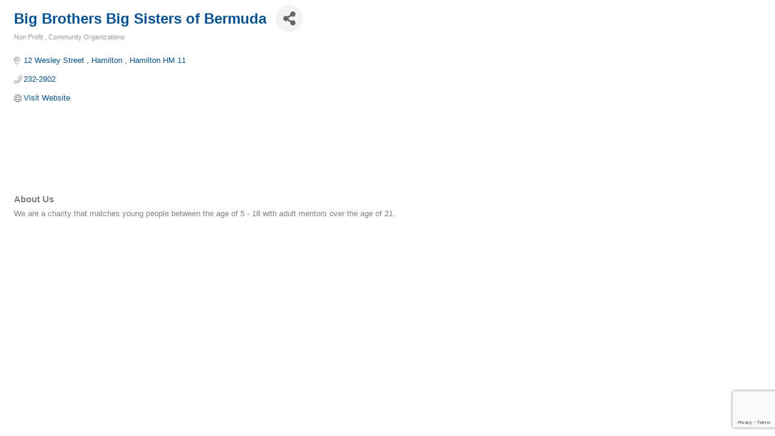

--- FILE ---
content_type: text/html; charset=utf-8
request_url: https://www.google.com/recaptcha/enterprise/anchor?ar=1&k=6LfI_T8rAAAAAMkWHrLP_GfSf3tLy9tKa839wcWa&co=aHR0cHM6Ly9tZW1iZXJzLmJlcm11ZGFjaGFtYmVyLmJtOjQ0Mw..&hl=en&v=PoyoqOPhxBO7pBk68S4YbpHZ&size=invisible&anchor-ms=20000&execute-ms=30000&cb=aqzui7uk8b11
body_size: 48728
content:
<!DOCTYPE HTML><html dir="ltr" lang="en"><head><meta http-equiv="Content-Type" content="text/html; charset=UTF-8">
<meta http-equiv="X-UA-Compatible" content="IE=edge">
<title>reCAPTCHA</title>
<style type="text/css">
/* cyrillic-ext */
@font-face {
  font-family: 'Roboto';
  font-style: normal;
  font-weight: 400;
  font-stretch: 100%;
  src: url(//fonts.gstatic.com/s/roboto/v48/KFO7CnqEu92Fr1ME7kSn66aGLdTylUAMa3GUBHMdazTgWw.woff2) format('woff2');
  unicode-range: U+0460-052F, U+1C80-1C8A, U+20B4, U+2DE0-2DFF, U+A640-A69F, U+FE2E-FE2F;
}
/* cyrillic */
@font-face {
  font-family: 'Roboto';
  font-style: normal;
  font-weight: 400;
  font-stretch: 100%;
  src: url(//fonts.gstatic.com/s/roboto/v48/KFO7CnqEu92Fr1ME7kSn66aGLdTylUAMa3iUBHMdazTgWw.woff2) format('woff2');
  unicode-range: U+0301, U+0400-045F, U+0490-0491, U+04B0-04B1, U+2116;
}
/* greek-ext */
@font-face {
  font-family: 'Roboto';
  font-style: normal;
  font-weight: 400;
  font-stretch: 100%;
  src: url(//fonts.gstatic.com/s/roboto/v48/KFO7CnqEu92Fr1ME7kSn66aGLdTylUAMa3CUBHMdazTgWw.woff2) format('woff2');
  unicode-range: U+1F00-1FFF;
}
/* greek */
@font-face {
  font-family: 'Roboto';
  font-style: normal;
  font-weight: 400;
  font-stretch: 100%;
  src: url(//fonts.gstatic.com/s/roboto/v48/KFO7CnqEu92Fr1ME7kSn66aGLdTylUAMa3-UBHMdazTgWw.woff2) format('woff2');
  unicode-range: U+0370-0377, U+037A-037F, U+0384-038A, U+038C, U+038E-03A1, U+03A3-03FF;
}
/* math */
@font-face {
  font-family: 'Roboto';
  font-style: normal;
  font-weight: 400;
  font-stretch: 100%;
  src: url(//fonts.gstatic.com/s/roboto/v48/KFO7CnqEu92Fr1ME7kSn66aGLdTylUAMawCUBHMdazTgWw.woff2) format('woff2');
  unicode-range: U+0302-0303, U+0305, U+0307-0308, U+0310, U+0312, U+0315, U+031A, U+0326-0327, U+032C, U+032F-0330, U+0332-0333, U+0338, U+033A, U+0346, U+034D, U+0391-03A1, U+03A3-03A9, U+03B1-03C9, U+03D1, U+03D5-03D6, U+03F0-03F1, U+03F4-03F5, U+2016-2017, U+2034-2038, U+203C, U+2040, U+2043, U+2047, U+2050, U+2057, U+205F, U+2070-2071, U+2074-208E, U+2090-209C, U+20D0-20DC, U+20E1, U+20E5-20EF, U+2100-2112, U+2114-2115, U+2117-2121, U+2123-214F, U+2190, U+2192, U+2194-21AE, U+21B0-21E5, U+21F1-21F2, U+21F4-2211, U+2213-2214, U+2216-22FF, U+2308-230B, U+2310, U+2319, U+231C-2321, U+2336-237A, U+237C, U+2395, U+239B-23B7, U+23D0, U+23DC-23E1, U+2474-2475, U+25AF, U+25B3, U+25B7, U+25BD, U+25C1, U+25CA, U+25CC, U+25FB, U+266D-266F, U+27C0-27FF, U+2900-2AFF, U+2B0E-2B11, U+2B30-2B4C, U+2BFE, U+3030, U+FF5B, U+FF5D, U+1D400-1D7FF, U+1EE00-1EEFF;
}
/* symbols */
@font-face {
  font-family: 'Roboto';
  font-style: normal;
  font-weight: 400;
  font-stretch: 100%;
  src: url(//fonts.gstatic.com/s/roboto/v48/KFO7CnqEu92Fr1ME7kSn66aGLdTylUAMaxKUBHMdazTgWw.woff2) format('woff2');
  unicode-range: U+0001-000C, U+000E-001F, U+007F-009F, U+20DD-20E0, U+20E2-20E4, U+2150-218F, U+2190, U+2192, U+2194-2199, U+21AF, U+21E6-21F0, U+21F3, U+2218-2219, U+2299, U+22C4-22C6, U+2300-243F, U+2440-244A, U+2460-24FF, U+25A0-27BF, U+2800-28FF, U+2921-2922, U+2981, U+29BF, U+29EB, U+2B00-2BFF, U+4DC0-4DFF, U+FFF9-FFFB, U+10140-1018E, U+10190-1019C, U+101A0, U+101D0-101FD, U+102E0-102FB, U+10E60-10E7E, U+1D2C0-1D2D3, U+1D2E0-1D37F, U+1F000-1F0FF, U+1F100-1F1AD, U+1F1E6-1F1FF, U+1F30D-1F30F, U+1F315, U+1F31C, U+1F31E, U+1F320-1F32C, U+1F336, U+1F378, U+1F37D, U+1F382, U+1F393-1F39F, U+1F3A7-1F3A8, U+1F3AC-1F3AF, U+1F3C2, U+1F3C4-1F3C6, U+1F3CA-1F3CE, U+1F3D4-1F3E0, U+1F3ED, U+1F3F1-1F3F3, U+1F3F5-1F3F7, U+1F408, U+1F415, U+1F41F, U+1F426, U+1F43F, U+1F441-1F442, U+1F444, U+1F446-1F449, U+1F44C-1F44E, U+1F453, U+1F46A, U+1F47D, U+1F4A3, U+1F4B0, U+1F4B3, U+1F4B9, U+1F4BB, U+1F4BF, U+1F4C8-1F4CB, U+1F4D6, U+1F4DA, U+1F4DF, U+1F4E3-1F4E6, U+1F4EA-1F4ED, U+1F4F7, U+1F4F9-1F4FB, U+1F4FD-1F4FE, U+1F503, U+1F507-1F50B, U+1F50D, U+1F512-1F513, U+1F53E-1F54A, U+1F54F-1F5FA, U+1F610, U+1F650-1F67F, U+1F687, U+1F68D, U+1F691, U+1F694, U+1F698, U+1F6AD, U+1F6B2, U+1F6B9-1F6BA, U+1F6BC, U+1F6C6-1F6CF, U+1F6D3-1F6D7, U+1F6E0-1F6EA, U+1F6F0-1F6F3, U+1F6F7-1F6FC, U+1F700-1F7FF, U+1F800-1F80B, U+1F810-1F847, U+1F850-1F859, U+1F860-1F887, U+1F890-1F8AD, U+1F8B0-1F8BB, U+1F8C0-1F8C1, U+1F900-1F90B, U+1F93B, U+1F946, U+1F984, U+1F996, U+1F9E9, U+1FA00-1FA6F, U+1FA70-1FA7C, U+1FA80-1FA89, U+1FA8F-1FAC6, U+1FACE-1FADC, U+1FADF-1FAE9, U+1FAF0-1FAF8, U+1FB00-1FBFF;
}
/* vietnamese */
@font-face {
  font-family: 'Roboto';
  font-style: normal;
  font-weight: 400;
  font-stretch: 100%;
  src: url(//fonts.gstatic.com/s/roboto/v48/KFO7CnqEu92Fr1ME7kSn66aGLdTylUAMa3OUBHMdazTgWw.woff2) format('woff2');
  unicode-range: U+0102-0103, U+0110-0111, U+0128-0129, U+0168-0169, U+01A0-01A1, U+01AF-01B0, U+0300-0301, U+0303-0304, U+0308-0309, U+0323, U+0329, U+1EA0-1EF9, U+20AB;
}
/* latin-ext */
@font-face {
  font-family: 'Roboto';
  font-style: normal;
  font-weight: 400;
  font-stretch: 100%;
  src: url(//fonts.gstatic.com/s/roboto/v48/KFO7CnqEu92Fr1ME7kSn66aGLdTylUAMa3KUBHMdazTgWw.woff2) format('woff2');
  unicode-range: U+0100-02BA, U+02BD-02C5, U+02C7-02CC, U+02CE-02D7, U+02DD-02FF, U+0304, U+0308, U+0329, U+1D00-1DBF, U+1E00-1E9F, U+1EF2-1EFF, U+2020, U+20A0-20AB, U+20AD-20C0, U+2113, U+2C60-2C7F, U+A720-A7FF;
}
/* latin */
@font-face {
  font-family: 'Roboto';
  font-style: normal;
  font-weight: 400;
  font-stretch: 100%;
  src: url(//fonts.gstatic.com/s/roboto/v48/KFO7CnqEu92Fr1ME7kSn66aGLdTylUAMa3yUBHMdazQ.woff2) format('woff2');
  unicode-range: U+0000-00FF, U+0131, U+0152-0153, U+02BB-02BC, U+02C6, U+02DA, U+02DC, U+0304, U+0308, U+0329, U+2000-206F, U+20AC, U+2122, U+2191, U+2193, U+2212, U+2215, U+FEFF, U+FFFD;
}
/* cyrillic-ext */
@font-face {
  font-family: 'Roboto';
  font-style: normal;
  font-weight: 500;
  font-stretch: 100%;
  src: url(//fonts.gstatic.com/s/roboto/v48/KFO7CnqEu92Fr1ME7kSn66aGLdTylUAMa3GUBHMdazTgWw.woff2) format('woff2');
  unicode-range: U+0460-052F, U+1C80-1C8A, U+20B4, U+2DE0-2DFF, U+A640-A69F, U+FE2E-FE2F;
}
/* cyrillic */
@font-face {
  font-family: 'Roboto';
  font-style: normal;
  font-weight: 500;
  font-stretch: 100%;
  src: url(//fonts.gstatic.com/s/roboto/v48/KFO7CnqEu92Fr1ME7kSn66aGLdTylUAMa3iUBHMdazTgWw.woff2) format('woff2');
  unicode-range: U+0301, U+0400-045F, U+0490-0491, U+04B0-04B1, U+2116;
}
/* greek-ext */
@font-face {
  font-family: 'Roboto';
  font-style: normal;
  font-weight: 500;
  font-stretch: 100%;
  src: url(//fonts.gstatic.com/s/roboto/v48/KFO7CnqEu92Fr1ME7kSn66aGLdTylUAMa3CUBHMdazTgWw.woff2) format('woff2');
  unicode-range: U+1F00-1FFF;
}
/* greek */
@font-face {
  font-family: 'Roboto';
  font-style: normal;
  font-weight: 500;
  font-stretch: 100%;
  src: url(//fonts.gstatic.com/s/roboto/v48/KFO7CnqEu92Fr1ME7kSn66aGLdTylUAMa3-UBHMdazTgWw.woff2) format('woff2');
  unicode-range: U+0370-0377, U+037A-037F, U+0384-038A, U+038C, U+038E-03A1, U+03A3-03FF;
}
/* math */
@font-face {
  font-family: 'Roboto';
  font-style: normal;
  font-weight: 500;
  font-stretch: 100%;
  src: url(//fonts.gstatic.com/s/roboto/v48/KFO7CnqEu92Fr1ME7kSn66aGLdTylUAMawCUBHMdazTgWw.woff2) format('woff2');
  unicode-range: U+0302-0303, U+0305, U+0307-0308, U+0310, U+0312, U+0315, U+031A, U+0326-0327, U+032C, U+032F-0330, U+0332-0333, U+0338, U+033A, U+0346, U+034D, U+0391-03A1, U+03A3-03A9, U+03B1-03C9, U+03D1, U+03D5-03D6, U+03F0-03F1, U+03F4-03F5, U+2016-2017, U+2034-2038, U+203C, U+2040, U+2043, U+2047, U+2050, U+2057, U+205F, U+2070-2071, U+2074-208E, U+2090-209C, U+20D0-20DC, U+20E1, U+20E5-20EF, U+2100-2112, U+2114-2115, U+2117-2121, U+2123-214F, U+2190, U+2192, U+2194-21AE, U+21B0-21E5, U+21F1-21F2, U+21F4-2211, U+2213-2214, U+2216-22FF, U+2308-230B, U+2310, U+2319, U+231C-2321, U+2336-237A, U+237C, U+2395, U+239B-23B7, U+23D0, U+23DC-23E1, U+2474-2475, U+25AF, U+25B3, U+25B7, U+25BD, U+25C1, U+25CA, U+25CC, U+25FB, U+266D-266F, U+27C0-27FF, U+2900-2AFF, U+2B0E-2B11, U+2B30-2B4C, U+2BFE, U+3030, U+FF5B, U+FF5D, U+1D400-1D7FF, U+1EE00-1EEFF;
}
/* symbols */
@font-face {
  font-family: 'Roboto';
  font-style: normal;
  font-weight: 500;
  font-stretch: 100%;
  src: url(//fonts.gstatic.com/s/roboto/v48/KFO7CnqEu92Fr1ME7kSn66aGLdTylUAMaxKUBHMdazTgWw.woff2) format('woff2');
  unicode-range: U+0001-000C, U+000E-001F, U+007F-009F, U+20DD-20E0, U+20E2-20E4, U+2150-218F, U+2190, U+2192, U+2194-2199, U+21AF, U+21E6-21F0, U+21F3, U+2218-2219, U+2299, U+22C4-22C6, U+2300-243F, U+2440-244A, U+2460-24FF, U+25A0-27BF, U+2800-28FF, U+2921-2922, U+2981, U+29BF, U+29EB, U+2B00-2BFF, U+4DC0-4DFF, U+FFF9-FFFB, U+10140-1018E, U+10190-1019C, U+101A0, U+101D0-101FD, U+102E0-102FB, U+10E60-10E7E, U+1D2C0-1D2D3, U+1D2E0-1D37F, U+1F000-1F0FF, U+1F100-1F1AD, U+1F1E6-1F1FF, U+1F30D-1F30F, U+1F315, U+1F31C, U+1F31E, U+1F320-1F32C, U+1F336, U+1F378, U+1F37D, U+1F382, U+1F393-1F39F, U+1F3A7-1F3A8, U+1F3AC-1F3AF, U+1F3C2, U+1F3C4-1F3C6, U+1F3CA-1F3CE, U+1F3D4-1F3E0, U+1F3ED, U+1F3F1-1F3F3, U+1F3F5-1F3F7, U+1F408, U+1F415, U+1F41F, U+1F426, U+1F43F, U+1F441-1F442, U+1F444, U+1F446-1F449, U+1F44C-1F44E, U+1F453, U+1F46A, U+1F47D, U+1F4A3, U+1F4B0, U+1F4B3, U+1F4B9, U+1F4BB, U+1F4BF, U+1F4C8-1F4CB, U+1F4D6, U+1F4DA, U+1F4DF, U+1F4E3-1F4E6, U+1F4EA-1F4ED, U+1F4F7, U+1F4F9-1F4FB, U+1F4FD-1F4FE, U+1F503, U+1F507-1F50B, U+1F50D, U+1F512-1F513, U+1F53E-1F54A, U+1F54F-1F5FA, U+1F610, U+1F650-1F67F, U+1F687, U+1F68D, U+1F691, U+1F694, U+1F698, U+1F6AD, U+1F6B2, U+1F6B9-1F6BA, U+1F6BC, U+1F6C6-1F6CF, U+1F6D3-1F6D7, U+1F6E0-1F6EA, U+1F6F0-1F6F3, U+1F6F7-1F6FC, U+1F700-1F7FF, U+1F800-1F80B, U+1F810-1F847, U+1F850-1F859, U+1F860-1F887, U+1F890-1F8AD, U+1F8B0-1F8BB, U+1F8C0-1F8C1, U+1F900-1F90B, U+1F93B, U+1F946, U+1F984, U+1F996, U+1F9E9, U+1FA00-1FA6F, U+1FA70-1FA7C, U+1FA80-1FA89, U+1FA8F-1FAC6, U+1FACE-1FADC, U+1FADF-1FAE9, U+1FAF0-1FAF8, U+1FB00-1FBFF;
}
/* vietnamese */
@font-face {
  font-family: 'Roboto';
  font-style: normal;
  font-weight: 500;
  font-stretch: 100%;
  src: url(//fonts.gstatic.com/s/roboto/v48/KFO7CnqEu92Fr1ME7kSn66aGLdTylUAMa3OUBHMdazTgWw.woff2) format('woff2');
  unicode-range: U+0102-0103, U+0110-0111, U+0128-0129, U+0168-0169, U+01A0-01A1, U+01AF-01B0, U+0300-0301, U+0303-0304, U+0308-0309, U+0323, U+0329, U+1EA0-1EF9, U+20AB;
}
/* latin-ext */
@font-face {
  font-family: 'Roboto';
  font-style: normal;
  font-weight: 500;
  font-stretch: 100%;
  src: url(//fonts.gstatic.com/s/roboto/v48/KFO7CnqEu92Fr1ME7kSn66aGLdTylUAMa3KUBHMdazTgWw.woff2) format('woff2');
  unicode-range: U+0100-02BA, U+02BD-02C5, U+02C7-02CC, U+02CE-02D7, U+02DD-02FF, U+0304, U+0308, U+0329, U+1D00-1DBF, U+1E00-1E9F, U+1EF2-1EFF, U+2020, U+20A0-20AB, U+20AD-20C0, U+2113, U+2C60-2C7F, U+A720-A7FF;
}
/* latin */
@font-face {
  font-family: 'Roboto';
  font-style: normal;
  font-weight: 500;
  font-stretch: 100%;
  src: url(//fonts.gstatic.com/s/roboto/v48/KFO7CnqEu92Fr1ME7kSn66aGLdTylUAMa3yUBHMdazQ.woff2) format('woff2');
  unicode-range: U+0000-00FF, U+0131, U+0152-0153, U+02BB-02BC, U+02C6, U+02DA, U+02DC, U+0304, U+0308, U+0329, U+2000-206F, U+20AC, U+2122, U+2191, U+2193, U+2212, U+2215, U+FEFF, U+FFFD;
}
/* cyrillic-ext */
@font-face {
  font-family: 'Roboto';
  font-style: normal;
  font-weight: 900;
  font-stretch: 100%;
  src: url(//fonts.gstatic.com/s/roboto/v48/KFO7CnqEu92Fr1ME7kSn66aGLdTylUAMa3GUBHMdazTgWw.woff2) format('woff2');
  unicode-range: U+0460-052F, U+1C80-1C8A, U+20B4, U+2DE0-2DFF, U+A640-A69F, U+FE2E-FE2F;
}
/* cyrillic */
@font-face {
  font-family: 'Roboto';
  font-style: normal;
  font-weight: 900;
  font-stretch: 100%;
  src: url(//fonts.gstatic.com/s/roboto/v48/KFO7CnqEu92Fr1ME7kSn66aGLdTylUAMa3iUBHMdazTgWw.woff2) format('woff2');
  unicode-range: U+0301, U+0400-045F, U+0490-0491, U+04B0-04B1, U+2116;
}
/* greek-ext */
@font-face {
  font-family: 'Roboto';
  font-style: normal;
  font-weight: 900;
  font-stretch: 100%;
  src: url(//fonts.gstatic.com/s/roboto/v48/KFO7CnqEu92Fr1ME7kSn66aGLdTylUAMa3CUBHMdazTgWw.woff2) format('woff2');
  unicode-range: U+1F00-1FFF;
}
/* greek */
@font-face {
  font-family: 'Roboto';
  font-style: normal;
  font-weight: 900;
  font-stretch: 100%;
  src: url(//fonts.gstatic.com/s/roboto/v48/KFO7CnqEu92Fr1ME7kSn66aGLdTylUAMa3-UBHMdazTgWw.woff2) format('woff2');
  unicode-range: U+0370-0377, U+037A-037F, U+0384-038A, U+038C, U+038E-03A1, U+03A3-03FF;
}
/* math */
@font-face {
  font-family: 'Roboto';
  font-style: normal;
  font-weight: 900;
  font-stretch: 100%;
  src: url(//fonts.gstatic.com/s/roboto/v48/KFO7CnqEu92Fr1ME7kSn66aGLdTylUAMawCUBHMdazTgWw.woff2) format('woff2');
  unicode-range: U+0302-0303, U+0305, U+0307-0308, U+0310, U+0312, U+0315, U+031A, U+0326-0327, U+032C, U+032F-0330, U+0332-0333, U+0338, U+033A, U+0346, U+034D, U+0391-03A1, U+03A3-03A9, U+03B1-03C9, U+03D1, U+03D5-03D6, U+03F0-03F1, U+03F4-03F5, U+2016-2017, U+2034-2038, U+203C, U+2040, U+2043, U+2047, U+2050, U+2057, U+205F, U+2070-2071, U+2074-208E, U+2090-209C, U+20D0-20DC, U+20E1, U+20E5-20EF, U+2100-2112, U+2114-2115, U+2117-2121, U+2123-214F, U+2190, U+2192, U+2194-21AE, U+21B0-21E5, U+21F1-21F2, U+21F4-2211, U+2213-2214, U+2216-22FF, U+2308-230B, U+2310, U+2319, U+231C-2321, U+2336-237A, U+237C, U+2395, U+239B-23B7, U+23D0, U+23DC-23E1, U+2474-2475, U+25AF, U+25B3, U+25B7, U+25BD, U+25C1, U+25CA, U+25CC, U+25FB, U+266D-266F, U+27C0-27FF, U+2900-2AFF, U+2B0E-2B11, U+2B30-2B4C, U+2BFE, U+3030, U+FF5B, U+FF5D, U+1D400-1D7FF, U+1EE00-1EEFF;
}
/* symbols */
@font-face {
  font-family: 'Roboto';
  font-style: normal;
  font-weight: 900;
  font-stretch: 100%;
  src: url(//fonts.gstatic.com/s/roboto/v48/KFO7CnqEu92Fr1ME7kSn66aGLdTylUAMaxKUBHMdazTgWw.woff2) format('woff2');
  unicode-range: U+0001-000C, U+000E-001F, U+007F-009F, U+20DD-20E0, U+20E2-20E4, U+2150-218F, U+2190, U+2192, U+2194-2199, U+21AF, U+21E6-21F0, U+21F3, U+2218-2219, U+2299, U+22C4-22C6, U+2300-243F, U+2440-244A, U+2460-24FF, U+25A0-27BF, U+2800-28FF, U+2921-2922, U+2981, U+29BF, U+29EB, U+2B00-2BFF, U+4DC0-4DFF, U+FFF9-FFFB, U+10140-1018E, U+10190-1019C, U+101A0, U+101D0-101FD, U+102E0-102FB, U+10E60-10E7E, U+1D2C0-1D2D3, U+1D2E0-1D37F, U+1F000-1F0FF, U+1F100-1F1AD, U+1F1E6-1F1FF, U+1F30D-1F30F, U+1F315, U+1F31C, U+1F31E, U+1F320-1F32C, U+1F336, U+1F378, U+1F37D, U+1F382, U+1F393-1F39F, U+1F3A7-1F3A8, U+1F3AC-1F3AF, U+1F3C2, U+1F3C4-1F3C6, U+1F3CA-1F3CE, U+1F3D4-1F3E0, U+1F3ED, U+1F3F1-1F3F3, U+1F3F5-1F3F7, U+1F408, U+1F415, U+1F41F, U+1F426, U+1F43F, U+1F441-1F442, U+1F444, U+1F446-1F449, U+1F44C-1F44E, U+1F453, U+1F46A, U+1F47D, U+1F4A3, U+1F4B0, U+1F4B3, U+1F4B9, U+1F4BB, U+1F4BF, U+1F4C8-1F4CB, U+1F4D6, U+1F4DA, U+1F4DF, U+1F4E3-1F4E6, U+1F4EA-1F4ED, U+1F4F7, U+1F4F9-1F4FB, U+1F4FD-1F4FE, U+1F503, U+1F507-1F50B, U+1F50D, U+1F512-1F513, U+1F53E-1F54A, U+1F54F-1F5FA, U+1F610, U+1F650-1F67F, U+1F687, U+1F68D, U+1F691, U+1F694, U+1F698, U+1F6AD, U+1F6B2, U+1F6B9-1F6BA, U+1F6BC, U+1F6C6-1F6CF, U+1F6D3-1F6D7, U+1F6E0-1F6EA, U+1F6F0-1F6F3, U+1F6F7-1F6FC, U+1F700-1F7FF, U+1F800-1F80B, U+1F810-1F847, U+1F850-1F859, U+1F860-1F887, U+1F890-1F8AD, U+1F8B0-1F8BB, U+1F8C0-1F8C1, U+1F900-1F90B, U+1F93B, U+1F946, U+1F984, U+1F996, U+1F9E9, U+1FA00-1FA6F, U+1FA70-1FA7C, U+1FA80-1FA89, U+1FA8F-1FAC6, U+1FACE-1FADC, U+1FADF-1FAE9, U+1FAF0-1FAF8, U+1FB00-1FBFF;
}
/* vietnamese */
@font-face {
  font-family: 'Roboto';
  font-style: normal;
  font-weight: 900;
  font-stretch: 100%;
  src: url(//fonts.gstatic.com/s/roboto/v48/KFO7CnqEu92Fr1ME7kSn66aGLdTylUAMa3OUBHMdazTgWw.woff2) format('woff2');
  unicode-range: U+0102-0103, U+0110-0111, U+0128-0129, U+0168-0169, U+01A0-01A1, U+01AF-01B0, U+0300-0301, U+0303-0304, U+0308-0309, U+0323, U+0329, U+1EA0-1EF9, U+20AB;
}
/* latin-ext */
@font-face {
  font-family: 'Roboto';
  font-style: normal;
  font-weight: 900;
  font-stretch: 100%;
  src: url(//fonts.gstatic.com/s/roboto/v48/KFO7CnqEu92Fr1ME7kSn66aGLdTylUAMa3KUBHMdazTgWw.woff2) format('woff2');
  unicode-range: U+0100-02BA, U+02BD-02C5, U+02C7-02CC, U+02CE-02D7, U+02DD-02FF, U+0304, U+0308, U+0329, U+1D00-1DBF, U+1E00-1E9F, U+1EF2-1EFF, U+2020, U+20A0-20AB, U+20AD-20C0, U+2113, U+2C60-2C7F, U+A720-A7FF;
}
/* latin */
@font-face {
  font-family: 'Roboto';
  font-style: normal;
  font-weight: 900;
  font-stretch: 100%;
  src: url(//fonts.gstatic.com/s/roboto/v48/KFO7CnqEu92Fr1ME7kSn66aGLdTylUAMa3yUBHMdazQ.woff2) format('woff2');
  unicode-range: U+0000-00FF, U+0131, U+0152-0153, U+02BB-02BC, U+02C6, U+02DA, U+02DC, U+0304, U+0308, U+0329, U+2000-206F, U+20AC, U+2122, U+2191, U+2193, U+2212, U+2215, U+FEFF, U+FFFD;
}

</style>
<link rel="stylesheet" type="text/css" href="https://www.gstatic.com/recaptcha/releases/PoyoqOPhxBO7pBk68S4YbpHZ/styles__ltr.css">
<script nonce="fyyu8lm4a3wuklkicM5qEQ" type="text/javascript">window['__recaptcha_api'] = 'https://www.google.com/recaptcha/enterprise/';</script>
<script type="text/javascript" src="https://www.gstatic.com/recaptcha/releases/PoyoqOPhxBO7pBk68S4YbpHZ/recaptcha__en.js" nonce="fyyu8lm4a3wuklkicM5qEQ">
      
    </script></head>
<body><div id="rc-anchor-alert" class="rc-anchor-alert"></div>
<input type="hidden" id="recaptcha-token" value="[base64]">
<script type="text/javascript" nonce="fyyu8lm4a3wuklkicM5qEQ">
      recaptcha.anchor.Main.init("[\x22ainput\x22,[\x22bgdata\x22,\x22\x22,\[base64]/[base64]/[base64]/bmV3IHJbeF0oY1swXSk6RT09Mj9uZXcgclt4XShjWzBdLGNbMV0pOkU9PTM/bmV3IHJbeF0oY1swXSxjWzFdLGNbMl0pOkU9PTQ/[base64]/[base64]/[base64]/[base64]/[base64]/[base64]/[base64]/[base64]\x22,\[base64]\x22,\x22wrhcw7LDo8KYI8KhT8KMcQ7DisKDw5YUAWLClsOQEE3DsSbDpUzCnWwBVgvCtwTDi1NNKnZ3V8OMVcO/w5J4BFHCuwt9CcKifjVKwrsXw5DDjsK4IsKawqLCssKPw4Rsw7hKGcKMN2/Dv8OoUcO3w6bDgQnChcObwociCsOPPirCgsOWIHhwHMOsw7rCiTrDg8OEFH8IwofDqljCj8OIwqzDlsOPYQbDsMKHwqDCrH7CgEIMw6nDscK3wqoxw6kKwrzCrcKJwqbDvVPDsMKNwonDrVhlwrhZw781w4nDvMK7XsKRw6wqPMOcYMK0TB/[base64]/Djlh2dz09dMOGw4JtwozDh1rDtMKGOcOPYMOnfUZhwohNXTxmfUVLwpMYw6zDjsKuBcKuwpbDgH7CmMOCJMO2w69Hw4Eww7Q2fE1weAvDhA1ycsKMwqFMZjnDsMOzcktsw61xdcOyDMOkVAc6w6MBLMOCw4bCosKcaR/CscORFHwDw6U0UxB0QsKuwpLCglRzOcOSw6jCvMK4wrXDpgXCr8O1w4HDhMO2R8OywpXDjsO9KsKOwo3DhcOjw5AtfcOxwrwfw67CkDxOwrAcw4stwqQhSC/[base64]/DicO/[base64]/RiHDpjfCpBpUwrHDgcKEacOHw7lDw7rCisKOI2ogJMONw7bCusKCb8OLZwnDh1U1ScKAw5/[base64]/w5klwoPCj8Kva3XChsOaQsKLHMKTw4vCvMOKw6PCjx3Dn201MzLCpxpQOUrCgsO4w7ocwrLDksKUwpLCnzQUwp4oGmbDuxkpwpHDjy/DiEduwqfDkgHCnBjCssKLw5QzUsO3HcKjw7jDgMOPbXgMw7fDsMOyKhYJW8OmQCvDghcmw4jDg21yb8OZwpAOIW7Dp35mwonDoMO9wqE3woZiwpbDkcOVwoxvD23CmBJQwqBow4fCgMOubMK5w4LDs8KeMjlsw6woKsKQRCTDh3FmWW/CnsKNb27DnMKVw4fDiBRwwoXCl8ONwr8Ew4zDnsOhw6/CgMK1AsKqUGFuccOGwrwjfnTCm8ONwrfCh03DuMKIw7jDrsK/fnhkUw7CiRHCsMK4MBXDohXDjybDmMOrw5lPwrAtw5fCvMKcwqDCrMKbLUrDhsKGw45hLgItwosHO8OmFMKUJsKDwq9TwoHDnsOkw7xgCMKUwrfDin46w47DtcOCasKCwqk7cMKPaMKIGsONb8OKw4bDsVDDrcKRK8KZXTjCqw/Dhwp1woZkw4vDo3PCoy/CjMKRSMKsYBXDusKmHsK4S8OeFy3Ch8O9wpbDs1hzKcKlDcKEw6rDjTPDs8ORwpHCgMKVZMKNw4vCpcOsw6XCr0sEJsO2esOMPV0bTcOhRQfDpT3DkMKMTcKZW8Ovw67CjsK4KQ/Cu8Knw7TCuyNHw7/CkV42aMOwTTpdwrnCoQ3DmMKkw4PDucO9w4IGdcOcw6bDssK5HcK4wqAkw5nDmcKUwoDCrsOwHkYLw6VzLyjDpEDDrXDCoibCqXPDvcOjHVElw7/DsVDCh1J2cA3Cp8OGM8OFwoLCqMKlFMOSw7PCocOXw6VXVGMFT1YQERw6w4HDqsKHwpHDjEZxXDQIw5PCq38uDsOofWs/dsOQJA4qeD/Cr8OZwoA3bl7DiGDDs23CmMO7f8OVw48+VsOnw4TDlU/Chj/[base64]/DksOPwqXDicOqAHghcsKrw618DXtFwpctAMKVXcKDw45fUsKWBCIMYcO/F8K0w5XCksOMw6sWRMKofgnCssOzDQjCjMKVwoHClEvCicOSFkx4OsOgw5zDqV0tw63Ch8OobcONw5B2F8KpZk/CrcKAwqrCjR/CtCIuwoEBaXlAwqzCjitcw6thw5HCncOww4fDn8OyNUgQwrJDwpV2IsKLTWTCrA/[base64]/DnMO3wq8kw4PClx4DC8OLcMOAwroOw6rCocOtwqDCs8Olwr3CvcKNMTfCvlglPsK/JQ1ha8OmZ8KAwq7DqsOFVSXCjnXDtQzCkD9jwqtvw49CAsOLwrjCs1EJIVc6w4IvHXtBwpHCjmVCw5gcw7FLwpVfBcKcQHE+wpTDsxnCosOUwq/CjsOIwo1LAgvCpl0aw5LCusO3wpcewoUcw5TDo2TDnE3CvsO5W8KpwrEQbhNtd8O9VcKNbyFxbUNfX8OmTcO9TsO9w6tdFCNfwoHCtMOfCcKLF8OcwqvDrcK1wp/DjRTDonolXMOCcsKZEcO+DsOVJ8KEw4w1wqFLwr/DmcOqIxRAYcKBw7bCpnfCoX1eJcO1MiQZLmPDhW8+EXrCiQLDssOsworCuURnwqPCnW81Y3p+b8OSwowAw45Dw6tDJm/Cjl8qwp1ZZELCvEjDlx/Dq8Onw7bCtgRVK8OpwqXDocORWH4Sblxyw5YvZMO7wqfCilBnwpRVZQ4Iw5Vpw5rCnx0cYCt4wolcbsOcHsKewojDocKSw7h2w4HCthXCo8OXwpUBKsK6wqhww6xjOVVkw6wId8K0ExDDq8K9KcOweMKrDcO4ZcOSFz/Ci8OaOMOsw5gAOxEIwpXCtUXDoAPDuMOOGGbDrmIuwoF+N8Krwosmw71aeMK2McO4EBEYLxUZw4IvwpnDnR/Dh0Y8w6XCm8OoUCMgWMORwpHCo3h/[base64]/CmVnDqDdTw6vCpcOtRA1PSUkewog5w73ChzkEwqR1d8OIwrknw5AMw4LClg1Vw5Z5wrLCmWxTL8KLH8OzJWDDhVpRdcOLwplxw4PCnHNbwo0IwoU2WcK/w7ZLwo3Du8KewqM8YUXCuk/[base64]/ChUvCiHHDlFzDpkUGagrCuE3DoFFNYsOMwqQ0w5Vvwqwgw5Zrw6F/[base64]/CnVHChm5Dw6N0w7bDtQ3DpBsUFsKiPCnDksOOARLDmCc9O8Kcw43DtMK6QcKGZnRIw4x4DsKGwpnCt8KAw7bDmsKvd1obwovChjVeCMKJworCugU2DCvDnMK5wrg4w7XDn2J0DsKawrzChx/Ct1ZkwqHCgMK+w7zCjMK2w658ZsKkfkYZe8O9Z2ptJRt/w6vDqwBtwrdrwp5Kw4zDjj9IwofCgAE1wptSwop/[base64]/VMOsw5pSwoFBw4XCs2gTw5jDs8KLwoHCl8OPAmEuGsKzOCjDrUvDuAtDwqbCl8O4wrTCoBjDs8K8KyHDmcKYwrnCksOcbU/CqEzCgE89woTDiMKzDsKyW8Kjw6tAwpXDpMOPwokOw4fCgcKqw5bCuxzDk2FaFcOxwqlBHEDDk8KXw6/CoMK3wonCm3vDssOUw7LDpiHDncKaw5fCqMKjw5V4PRVpCMKYwo8/wqEnJcK3GWgFAsK4LVDDscKKFcK0w47CnAXCpjBUG0B9wpPCiyQaWlfDtMO4MCfDs8OYw5ZxCHDCqT/Dj8Oaw5gWw67DhcOJekPDp8Ozw75IXcKkwq/DtMKbbgINel/Dsl8Iwpp7C8KYHMKzwrsEwqBew7rDvcOvUsKWw6Bzw5XDjsO5wph9wpnDjlbCqcO8JXJawpfCh3UtEMKjb8OlwrjCisOAwqbDvmXDpcK7U04aw5/DsHvCj0/[base64]/CnU5ywpRGw5gZwqTClMKew7tedXLDuTTDiCPDg8KAEMKywroVw7nCusO+fw3CrGLCjU3DjV3Cv8OsX8OvaMK0UF/DucKAwpXCh8OMdcKxw7rDvMK7Z8KdAMKlJcOnw61mY8O4MsOkw7TCkcK5wrYSwoVAwq0sw4UGw77DoMOew4vDj8K6ZTlqGCNQcmIowpogw4XDiMOww6/Dn2vDsMOqUmpmwptHCxR5w5VuFU7DvAjDshJpwqonw64swr5cw701wpjCiQd2ecOZw77DkQI8wpjDlnLCjsKbJMK1wojDl8KxwpjDuMO9w4PDgE7Cilhzw5/[base64]/CtMKSwp/CmkJwVikPwrh0wpHCjHHDg0DCtxlLwqjCo1nDtVbCpTjDq8O/w657w6BDPkXDgcKvw5Mow6kgFsKiw6PDocKywofCuixcwprClMKiA8OHwr/DksOWw5Rsw4/[base64]/DssKvw7DClkADbVDDhR0gcU/CmsK4w7AZe8OSZ1Q1w6FrTnMiw5zDkMO0w7HClT4Lwp4pWhYwwr9Vw4nCqxdWwr5pNcKVwq3Cp8OAw4o6w7JUccOOw7XDv8KDAsKiw5zDpWHCnlLCn8OvwrnDvDw/[base64]/[base64]/DsMOjDVfDl8O6w6fDkcOrf8Kmw7hpwrZcWUo+bktJGW/[base64]/CocOsTcOwCMOWbMKnw4HCnsOvesOLwotcw61HJsO1w6dCwq0QelVpwppOw4XDjcONwqx0wprCj8OqwqVDw5XDlnXDisKPwonDp2BTRsK2w7/Dr1oWwp8gLcOowqQXDsO3UDAzw5FFO8OdHUsiw7IawrtewoddRQRzKlzDn8OrVCTCoTN3wrrDqcKLw5nDpUjDoWbCicKyw7onw4TDojVrAMOEw4cjw53CjkjDkxvDqMOzw6vCgSbCosOpwpvCvULDh8O7wpPCj8KpwqbDk38tWcOIw6Imw6LDvsOsfGrDqMOjaGHDli/CgwR8wrDDkkPDkGjDqsONIBzClMKxw6dGQMKeFgo8HwvDr1IzwpFOCgDDoX/DpcOow4MmwpxEw7RaHcOawr9eMcKpw6wFeiQAw73DkMO9FMO8aDshwpVHb8Kuwp1OFD17w5XDpsO5w4sxUEXDmsObHMKCwqLCmsKLw7HDozHCrsKIEyXDtljCu2/Dhw1ZK8Kvw4XCqDHCvWAeQQ/DqwU5w5bDkcKJIEAgw55WwpdqwoXDoMOXw5UqwrAqwrHDqsK5IsK2fcKqOcKUwpjDuMK2wp0WAsOve0Zww5vCp8KiRl5iIXZ6I2g/w77ClnF3ARkiaGTCmx7CihXCqVUMwq7DrxMyw4rCgwvCgMOdwr46cRN5MsO5IQPDm8Ojwog9SCfCiFYCw6nDpMKtRcOzETbDs1IWw6kXwogjKsOoJcORwrvCqsOgwrNHNQpyS1jDizrDoRTDqsO9w5N5TsKiw5vCr1E0G1HDvEHDmsK6wrvDoi4/w4bCmsOGFMKPMgEIw4TCln8vw79wUsOiwr/CrX/ChcKzwoZdMMOjw4HCglvCmwTDvsKyEStpwrEbFUNmSsODwpFuN33ChcOywoJlw5XDv8KjaSETwqg8woPDvcKwLRRKc8OUOEt4w7szwpbDnA4tEsKNwr0eeFJ3Plt6P30+w6MdWcO/NsKpSDfCl8KLfVDDvwHCq8KkasKNImFWO8K9w5JpPcOuUQ7CnsO+JMOZwoBbwq01WX/DsMOTEcOhR3rDpMKDw4UpwpASw7fChMK8w7sjcmsObsKRw6wxCcO9wrA9wqRvw4lWAcKuA2LCosOAfMK/SsOnZxrCjcOew4fCicOWSgtww6LDvAkVLjnCgG/DjiIOw5LDnnfDkAAiaSLCi2lqw4PDg8OEw5bCtSQ4woTCqMO8w6DCjH40YMKKwrVTwoBsMcOiIgXCr8OQPMKYChjCvMKIwoUEwqk6JcKhwo/[base64]/woFvMsOXwrJGdcOWwrjDmHxoTUATw6oXwpELU0cXRMO4XMK3IBzDp8KfwpTCsWh4AcKYXgVJwrLDosK8b8KDRsKhwq9IwoDCjBsQwoUxX2/DgkRYw40EHmLDr8O0aysheVjDtMO4bAvCqgDDiRVSZwpgwoHDumjDgnANwq7DqQMqwr0pwqdmDMO/woFhDWfCusKYw792XBgrDMKqw7bDimMjChfDrBfCkMOswqlfw5TDhRvClsO5AsO1w7TCvsOJw6dyw79yw4XDhMO8wo9AwpVQwojCm8KfJcOiUcOwR2sKdMOhw5/Cm8KJPMKRw5bCiwHDlsKXTjDDp8O6Fg9Pwrp4T8O5b8O5GMO+PcK4wp/DsR5jwqpaw6UUwphjw4XCi8OTwpbDkkLDpSXDjWBMScOWdsO+wq9sw57DoSjDpMO9TsOhw60uTTkdw6QowrgPTMKzw7kfZwkSw4TDg3IeUMKfdUXDmkd+wqAFKXXDkcOXDMOtw7/CljUzw6nClMOPbEjDjA9gw6cZQcK8AMOiAgNrW8Opw5jDvcORYychOwMnwr/CujPCl0XDvMOrWxgnA8K8QcOVwpBjCsOXw7bCngjChxLDjB7CuUUawrlBdRlcw4/Cr8O3TBPDoMOyw4bClHN/[base64]/Dt8OFPMKFw4/DoXZTecOmaCzDql9+HcKtOMOlw55wQnNZwqcpwp3DlcOCbmbDlMKyLMOjD8KZw5rDng59BMOowpZgIGLCohjCoT7Cr8K6woRJJHvClcKlwpTDkg9IOMO+w7/DjcKXZHHDisKLwp4hBWNVw5sQwqvDqcO+N8OUw7zCssKsw4M0w5lpwplTw6XDqcKpc8OkTEbCs8KVQ0YFD23CogRlcgHCiMK3VMO7woAuw5F5w7Apw47CjcK1wqphw6zCnMKlwo87w6vDqcKEwqcVOsOSI8OgecOUSWZdIyHCosO8BcKBw4/DnsKRw6rCk2Awwq/Cg2cNFHLCh3LCnnLCm8OFfDLCssKXUy1Ew6TDlMKCwqZqasKmw5cCw6EuwowYFw5sTMKwwpQJwobCmHvDpMKQOzfCpDbDi8ODwp9XU21qLQzCnMOIH8O9TcOuUcKGw7wnwr/CqMOMdMOSw5psCcOUBFzDoxViwoLCnMOxw4Yhw5jCjMOiwpcxf8KmTcOKFcKcW8O/ASLDsARAw7JgwovDjC5TwpzCn8KCwpzDnTsBTMO4w7MCSAN0w5Fpwr4LPsKtMsOQworCqSwfe8K0UU3Csxwkw413cHbCvsKcw44pwq7DpMKUC0YCwoVceUZIwrFENcOPwphnUcOTworCs0tqwrDDhsOAw51iUjJlPcOnVwhmwpFmN8KLw4/CjcK+w40TwqzDlG5rwo1XwppKME4FOMOqJUDDug/Cl8OJw4BSw5Rsw5N8b3R7OsKaLhjDtcO9aMOvPkl4aw7DuidzwobDiWF9B8Kuw55iw6B7w4M2wq1LeUhpJsO6UMK7w4l/wqpfw7/Dq8KkIMKdwqJoETxeZcK6wqVyKA1iZBg/wpHDh8OWCsK5OsOHMAPCiSzCmMKaDcKSLHV/w67DvsKqRMOwwpEKEMKdBUzCksOGw5HCqTnCujh3w4rCpcO1wqAPT101M8K9BT3ClgfCvHEawp3DkcOPw73DvgrDnwpfDjdiasKrwp0AMMOAw6lfwrNfFcKhwpLDgsOPw5Vsw7/ChAVIKjDCpcO/w4pcX8K+wr7DuMOcw6/ClDYAwol4aAAJZlAnw651wq9pw7hEEsOyEcKiw4zDrl1hCcO/w53DicObBkUTw63CgFXCqGnCrxvCp8K9UCRnOcO7ZMOjwptBw5HCoVTCp8Oow7jCvMOAw5ESU1ZZV8OjBiLCu8OJBAoDw6EwwoHDqcObw7/CgsKdwrnClzFnw4HCkcK8wp5ywq/DmEJUwpXDoMKnw6xuwpJUIcKSAMOUw43ClF12YT5jwpzDvsOnwp/CvnnCp1fDpQTCpWHCiTTDm1FCwpYIQHvCjcK9w4TClsKOwrBkEx3CksKfw4vDu2MMBsOXw7vDomMawp4rW3A3w50sKjHCmXszw7dRHwlSw57CuUoywp59P8KJZhTDj3XCsMOTw5/DqsOcbMK7wpljwrnCh8KkwqdYLMOywrvCnsKyGsK1JDzDkcOOMjfDmUZDCcKmwrHCoMOvcMKlUMKawpXCo0HDmBrDsxHCuA7Cm8O5ITQJw6h/w6/Dp8Kke3HDu1rCogszw6vCksKQM8KTw4JGwqBmwrLCncKPC8OuMB/DjsK0w7TDoB3ChU7DtcKUw79FLMOle3gxS8KQNcKsBMK9KBV9GMKvw4N3PF/Dl8KfecOmwoxZwp8SNFciwp9twqzDucKGKcKVwrIew5HDh8KHwoDCjkB7QcO3wpnDpHfDm8OLw7MKwoF/wr7DjcOUw5TCvQdiw6JDwotJw5jCiB3DmFpqSmcfNcKqwqMFa8Ouw7PDjE/DhMOow5VPScOIWSrCucKCRBoaTVECwoQnwp0HMh/DqMO0J2XDjMKsFgIewq9lKcOkw4TCjHzCnkrClCXCscK5wofCocK6UcKQVkbDtnZWwpl7asOnw7gUw68KEMOjBxjDk8KeXMKcw5nDmsKCTGIbBsKlwqzDn21rwqnCmk/[base64]/DiXzDpMKMc8OYw7sDFcO6w7fCl20wwrbCkMO6TMK9wrbCm1bDul5Tw70+w5g3w6BjwpU+wqJobsKkFcKIw6vCvsK6K8KrMWLDtk0kAcO2wo3Dg8KmwqJBSsOYOsOBwqjDpMObclVdwr7CvX/DgsOTAMK3wo/[base64]/BsKbDcOJB8KvRsKhwpwhw5Z8UDwCV183w5zDi2DDjGNbw73CrsOwSS0sEzPDkMOPNTR8DcKdLx7ClMKbFSYjwrZlwpHDj8ObUGnDmyjDk8K+wrnCh8K+YhfDmQjCtkrCsMOCNwLDuSABGzbCuAQSw5XDhMOaXQjDrWYlw5rChMK/[base64]/DliY3w4kBEcO6WSfDmjfDh8K9EE8MFVDCtAcVw5ARJwcvwplrwrw5b3jDmsO4wrLCn1MjdMOVKsK4T8OcC20RU8KPC8KPwpgMw67CtzNmHT3DtWcfBsKPBX1TLCgeQlgvIUnCim/[base64]/CvwQow4gqwqLClRXDicOiw5/[base64]/woBUBl/DpVTDi3AtCcO4w4FUQsKqNSjClAXDlRZ8w6hQDU/DjMKjwpQSwrnDl23DlWZXFRl4EsODCjYYw45kMcOUw6dZwpxLdD4pw7oiw6/Dq8OmYsOxw4TCuRvDiGoEbkDDqcKICBtJw5nCnQnCiMKpwrgyTC3DpMOOLzPDtcOURXIHWMKfScOQw5ZNWw/DosO6w67DnyjCqMOdWcKFbsKBR8O/fCEoBsKWwqLDiFYrw5wFJUnDrz7CoC/CqsOaLxZYw63DqcOHwqrCuMOXwqtnwp80w4Vfw5dOwqQEwqnDqcKKw6NKwqR8S03CncKow65Hwosaw6JCZsKzE8K/[base64]/DqmLCmhzDvcONNsOzwpvCvFBPw5IzH8OXLSTDvMOIw5ZTOGZnw7pEw7VoSsKpwrseNjfDtQc4wp92wqE7VkISw6TDj8O8Ql/CrWPCisOSY8OuDcKTYxFtbMO4wpDCgcKGw4hwWcK9wqp/CDNAZX7DmsOWwq5LwqhoK8Ksw4FGAmV4fQ/CuRd2wojDhMKew57CpUJfw7BiVxfCk8KaJlhzwpfDssKAUXhqMGTDhcOrw58xw4jDv8K3EnAqwrdGXsOHRsKgZibDhzMdw5gMw63Dq8KYBsOOEzsPw7XCskVew73DqsOcwrDCuHsFUgjCqMKEw5Z/[base64]/FXVjUxXDhsKVwrwPNsOVw4jCnsO1wp/DryMGBT7CgsKow6HDh3gvw5TCv8OmwpsuwobCqMKQwr7CocKcGzIswp7Cp1HDnn4HwrjCocK/wok1IMKzw5ZRL8KiwrcEdMKrwp/CqcOoWMK+HsKGw6XCqGjDgsKfw5oHZsOhNMKeWsOgw7nCuMKXNcOPdhLCvxZ/w6Vbw4rCu8OiI8OJQ8OQEsOiTGk4YyXCjzTCvcKcLzZIw4QVw7nDrhQhGALCrUVTecOEDMOGw5TDp8KRwq/CgSLCtF7Dnnlxw4HClgnCr8OPwoLDnCXDhMK6wpcGw5xyw6Ffw4c0NQXChCfDuV8Tw6nCmix2XcOZwrUSwrtLK8Ocw4jCvMOKPsKzwozDpDHCuzrDmAbCh8KhNxkswqZVT0Zdwo3DtERCEDvCucOYIcKZBhLDtMOKR8KuSsK4CQbDmSPCqsKgfFU3PcO1T8OAw6rDqU/DsTYbwrzDocKETcOVw7TDnATCk8OQwrjDtsKGJcKtwrDDr0IWw5psJ8Oww5HDqXUxUHPCmVgRw5/CgMO7Z8OBwo/CgMKLBsKMwqd6DcO8RsKCE8KNElRjwp9NwrFAwqpCwoHDtWpCw6p2T2HCnXYWwqjDocOgFCkeZ1pXVzvDisO5woDDijB2w4oIEQ9APFVUwogJV3YpOU0rCw/CizRgw7zDqSDChcKUw5/Cv3F9BRYLwqDDlibDuMOPwrMew6dlw5fCjMKCwoUBDwrCuMK5wow8wrtowr7ClsKSw6/DrFRjcBZxw7RANXA4ajbDg8KWwox2R09Dc28Lw73CjkLDiz3DnizCiCvDtsKrYjsXw63DhgVGwrvCu8OuDznDq8KUcMKWwpxPGcKBwq4aJT3DtUzDk3DDqBxBwptTw5IJfcKhw40/[base64]/Dtg5BdFodLMKTV8OXV8Opw6AWw7UEMQzDkXZrw55hKgbDk8OZw4N1YsKFwqI1Rn1qwrJWw5o0aMKoQRTDhGMUVsOMQCAaacOxwq4LwobDisKYdnfDuz/DkQ3CtMO0Mx/CnMOzw6XDok/Cm8OjwofCrxZWw4DDm8OVPhlRwrczw6YZWTHDu1B3LMOHwqREwrrDoEUvwr4GYsKQXsO2wrDCpcObw6bCslkJwoRqwo/DlMOewp3DtUfDvcOoCcKowqzCkXZqJGsSPgvCr8KFwo1sw7h2woQXF8KNAMKGwojDrAvCtgopw5xQM0/DisKPw7pkVxlxfMKmw4glW8OAE39Zw4JFwohOBSDCpsOuw4LCucOUbQJfwqPDucKAwpHCvQ/Dk3PDkWjCgcKUwpJyw4kSw5TDlUrCqDMFwowJaQ/Dl8KxYRnDvsKrOkPCjsOEFMK8eRfDvMKEwq/[base64]/eMO7wqHCtsKOwrjCkgd/wqMCWcOqwoRSwoRCw57Dl8OfGkzCgVLDgzFWwoYCJ8OOwojDksOvVsONw6jCvcKzw5tOFi/DrsK8wqjCtcOXenbDhlp/wqbDoCMuw7PConXCn1FDIwVbAsKNDl17B2nDmTrDrMOIwqrCrcKAOEjCm1bCnAg9STPCg8OTw7AFw490wphMwoNYRRnCjHLDsMOfQsOSIsOsSj47w4XCr3YLwpzCqXrCucKdTMOIZQvCrMOuwrbDtsKmw5EBw5PCrsOSwrjCqlxawqpoG1/DocKzw7bCl8KwdC0GFS02wqQgbMKvwodHZcOxwoTDrcOwwp7DnsKxw5dvw5PDoMO0w4JOwp1mwqLCtR80Z8KpRk9KwrzCvcOtw698wplQw5TDn2NSW8K9S8Oad0EwUCt1JkMOXg3CqSDDvATCgcKvwoc0wrvDsMO+A3cVInhVwo9rf8OowrXDl8Knwr5/VsOQwqkpeMOXwqMsX8OVB0fCqsKGcjjCtMOVNGwnFsOew4NqbjdYFHrCncOAHk8sDhrCgwsUw43CsRd7w7fChhDDrzxGw5nCrsOXfV/Ct8OtbsKiw4QqfMOuwpVTw6RlwpfCpMO3woQyZiDDkMOmO2wXwqvCngdmHcO8FT3DrWQRRkLDmMKtalDCqcOuw4xzwrfCo8KOBMKnYmfDsMOwJDZdZVwTccKQP3Evw7NiQcO8w4jCj1hOBEDClwnCijoGCMKqwop0VXMSKzHCg8K3w642FcKoZcOYdQBEw6R9wp/[base64]/CosO3w7U+LMKpP8OCb0rCnsKlwrfDhMOHw6DCgF8eNcK9woLDqy8Zw63CvMOEL8Osw47CosOjcGNhw7bCh2c3worCjsOrdFYnX8OxZmPDuMOSwrXDjwNGFMKZD3TDl8KbcCEAeMOhe0d9w7DCrV8AwoVdDHTCiMK/wobDpsKewrvDucO/K8Oyw5zCt8KSf8OSw4fDssKmwpnDqUcaF8OkwoDDs8Olw7E7VRg7bsKVw6HDtQZXw4g7w6bDuxAiw77DhT3DgMO4w7/ClcOnw4HDisK5TcKQBsKTY8OSw4tcwpZrw6RCw7PCiMOWw7QgYsKuHVPCpjnCvDnCqcKFw4LDv2nDosKOdC9QXyTCuQLDvcO8GcKgbH3CosK1JHMsAsODdUDCj8OtMcOAw7NwYH4Vw7DDocKzwo7Duz4twr/Du8KVKsOjHMOnUBnDiWx0AX7DjW3CsivDpCpQwpJVIsORw71jE8OCT8OvHsOywpxFJy/Dn8K7w4ASFMOdwptOwrXCvws3w7vCvTBgUUtASyzCn8K5w7dbwonDssKXw5Ziw4DDimgPw4QCYsK9Y8K0RcKswovCtMKkVxvCrW0Jwp4XwoI5wp4Cw6lOKsONw7nCuD8wNsOHA0TDkcKoMnHDmWVhX2zDujfDh2zDtsKYw4ZIw7pSFi/DlThSwo7DmcKYw79HTcKYRDDDkhPDj8Kmw4E0NsOhw4JzCMOiwpfDocK1w6PDjsOuwoVKw4gAYcO9wqtWwqPCiDBmD8O3w6/[base64]/DgcOxYjcofsOowrBOw7HCvCdYFcOpb0nCpMOUB8KHfsOew59vw49LXMOANsKPH8ORwpHDgMKowpTCm8OAfGrCv8OMwoJ9w7TDpX0AwrNiwqzCvhkEwo/DukFpw5zDm8KrGzJ/IMKPw6BMD3PDqgrDhMKLw65gwo7DvG/CscKIw7QQIQxXwpoBw6DCuMK5QcK/wrfDpcK9w70Uw4DCgsO8wpEzM8KFwpgIw4jDjSlREQpcw4jCjyQjw4/DkMKiCMOuwrh8JsOsKcOuwrIHwpbDuMOCwozDmj7DqgTDsXbDgwzCmcOOa2PDmcO/w7ZkTVDDnxLCo2TDgjTDiwggwqXCpMKdP18Bw5E/w5XDlcOuwrA3F8O9UsKHw5xHwrx5XsKxw4zCk8OxwoMdecO2YiXCuzPDhsKlVUrDjSl+AcOJwqsRw5bCiMKnJTXDogUOPMOMCsOlEA8Cw79wPMO8M8KXUsO5wo4qwr4vScOQw6wlBAlSwqNtVsOuwqgXw6dhw4bCp1l2L8Ohwq8nw5Izw4/[base64]/wpQPesKbwrhPMALCvsKFQcK9wpDCsMOAGsKNJBzCjF9zw4VtCzDChCliCcKCwqDDqVrDkjMgccO2W33CqyvCn8OxSMOxwoDDoH8TQsO3CMKvwo0ewrnDhSvDhSEhwrDDo8KmcsK4PsOzw685w4tGU8KFESh9wowbNC/Cm8KRw5UPN8OLwrzDpR9qHMOjwpzDvsOlw4bCmUkUUMOMAsKaw7ZnORAbw4Y/w6TDhMKzw60bVTrCszbDjcKbw71Rwp90wpzCgTl9BMOqMzVqw57Dj1PDqMOcw6xCwprCrcOiOlhiZcOZwrPCosK2JsO7w45kw551w6huMsOOw43CsMOTw4bCusOiwr9qIsOWLSLCunJywpkaw4RMQcKiLig/[base64]/w5LDqMKXIn/DrAHDlsKSw4jDrMKud3deMMOwesO8wrVgwqgFEWQ2NRxKwp7CsQrCtcKXdyzDs3XCmRA6ZHTDpHImBMKBesO2EH7Ckk7Dv8K9wodWwrwIJxXCu8K9wpcwDGfCrjHDuHInF8Oxw5XDqy1Cw7vCt8OBO0QuwpjCmcOTcH7CuUcKw4cEVcKPQ8Kcw4/ChFLDssKuwr3CgMK+wqZ6UcOPwo3Crxg3w53DqMOWWifCkTQpH2bCuFjDucOew5NVMDTDpmPDqcOPwrQnwofDtFbDlSclwrfCmSDCh8OmRFkANlfCmx/Ds8KnwqTCi8KRTXHDr13ClcO6VcOMw6zCsDhSw6U9NsOVbyRUU8OLw5AGwoXClHh6TsKxGFB8w5bDt8KawqnDnsKGwr/CvcKAw50oLsK8wq03wpLCsMKNBGMEw5vDiMK3wqTCpMKwY8Kvw7ceCm1kw4o/w7hILEJWw6coJ8KuwqIqKDXDoCdeF33Cp8Ktw5nDhMOIw45wGXnCkDPDpzPCh8OVDT/CvhnDpMKGw5V7w7PDlMKNcsKYwo0VHws+wq/DvMKeXhhrfMOSWcKoeEfCvcOnw4Q5HcO9AwBWw7/Cp8OubcOmw53CvhjCvRgYRCR4dUzDtcKRwpHCtGo2WcOMRsO4w6/DtcOCDcOxw5ciPMO/wqg7woUVwpLCo8KgKMKawpfDnMKUJ8OLw4jDpcOtw5rDsG3DvihmwqxzKsKAwoLCs8KPZMOiw4jDpcO/ISo+w7rCr8OQCMKqIsKFwrwSUcORG8KIwooefcKBai9ewoPDlMOOCTIsDsKswpLDnxVTVynCm8OzBcOAaHEWV0rDgsKoIR9/e18bCsK8QnPDksO4AsKbGcKAw6LDncOjKCXCtGExwq3DnsKsw6vCvcOafFbCq17CiMKZwrkfbxbCqMO/w7TCm8OEBcKMw4ADLX/CoWZUDBPCmMOzNB3Dhn7DrgpywpdYdgDCjnoFw5vDtgkDw67CsMOQw4DDjjrDlsKPw5ViwqPDjMK/w6o3w5Rqwr7CgBXClcOhAVEPXMKXTz4hOsO8wqfCvsOiwoPCiMKYw4vCp8KhcWLCpMKZwq/CosKtJ2MFwoVdaRcAIMOnbcKdQcKvwpYLw7BlRU0sw4XDuQwLwq4mwrbCgxgEw4jDgMKvwq/Duyh5Un8hSCXCvcO0IDxZwq56W8Orw6xnUsKUJMKKwrHCpznDtcKQwrjCsEZyw5nCui3DjsOmb8Kow7TDlyUjw7w+BMOaw6gXCGXCmxZfYcKSw4jDrcOCworDsgl/[base64]/[base64]/CkSLCvMKuwr0/VmzDr8KBMkcfARbChMOwwqhtw6TDsMOPw5LCsMOvwofCrAnCoWcsXFxtw7LDuMOaKS3CnMOZw5Qzw4TDocOFwp3DkcOkw5DCgcK0wrPCucK0S8O3R8KYw4/CmXljwq3CunAIJcKPMlhlMcOYw68Pwp9gw67CocKUFWwlwoIwNsKKwoF+w4nDtzXCv1fCg0IUwr/[base64]/YsO8aBI8HsKVw6rDk8OCwrw1ZmPDi8O/w6rCi2DDlBvDjHISAsOURcOwwp/CvsOzwr7DuBvDtsKfGsKFD0LDi8KswopKHlvDnRvDs8K2YRR9wpF4w49sw6dOw4PCqsOyf8OJw6zDisO5SFYRwqIhw6M5XsOJIVM7wpFKwpfCpsOMWCBkMsORwp3DuMObwrTCphE3JsOCDMOcAy8kC2PChnAww4vDh8OJwr/CnMKWw4TDsMKOwpsYw43DtwhowosaOyBQf8Krw4PDuiLCpgjDsjR9w4HDkcOaUFXDvQY6WkTClWLCuk4jw5ltw4bDsMKMw4LDq0rDicKAw63Cr8OVw5hRLMOBAsOnCwR+ME8abMKTw7BUwppUwpUUwrIZw5VFwq0Dw7/DusKHHn5qw4UxeiDCoMOEH8K2w63DrMKkHcO4SBTDghTDkcOmZTjDg8KjwofCtcKwUsO5asKqHsOHRUfDk8ODDkwGwrFhbsOvwrEHw5nDt8KxB0sGw7kGHcK+RsKzTB3Ci1XCv8OwLcOmC8ORbcKDTE9Hw5IxwokPwrtCOMOtw7HCqE/DssOTw5zCjcKWw7bCk8OGw4nCi8O+w73DpBdhd19lLsK5w48pOEbDmB/CvSrCs8KxTMO6w7N9IMOyNsKcDsKWciMzCcO7DVB9LhnCmHrDpT9oJcOQw6vDr8O2w68YEn7DqF87wonCnk3DhEUIwqfChcKmFmHCnhHChMO4dV7Dtm/DqMKwbsORX8KQw4DDqMKYwrZpw7bCtMOzfSTCth3ChGnCiUZKw5rDnRAQTnRXOsOPY8KVwoXDvcKGQMOxwpIaCcKuwr/DmMOWw7TDnMK4wp/CgzHChErCrXRienDDoinChizDpsO+a8KIW1UtBS/[base64]/CmxrCqMKDwonCrhNTwrtPw7DCrMKZw4vCjH3DuTQKwpfCocKlw7ICwpnDsRBUwpjCtnBhGsK1McOPw6trw7Zkw7LDrMOOAil8w7EVw5HCjmXDgnfDhknCmUQlw4laTsKxWn3DoEYdP1IqQMKswrLCmhcvw6PCsMO6w5zDpnB1GUEVw4zDqB/Dn1NlKixPTMK3wp0ZaMOMw5vDnhkmDMOWwrnCj8KfbcOdLcKYwp8AR8O1GRsSUcKxw4jDmMKyw7J9wp8xHEDClTrCvMKXw5LDksKiKwdmImw/CBbDpnfCl2zDlBJaw5fCu13DoXXDg8K2w6NBwpNbMzxLOsOBwq7Djw0Ow5DChxBbw6nCpEEJwoYtw4d/[base64]/DncKsR8O3SC/DlcO8wozCnQhvwpYcaMKpwqV0VsO7InLDu1rCpwoiKcK5UVLDmsK1wqjCgw7DvCjCi8KxRytpwq/[base64]/CvGh+wrzCsw/DssKBw6BJw6jDmcOfQnnCg8OsEVPDiHXCocKOGAbCpsOWw7/[base64]/CuMKJEzDDulNLwrXCumTDtFfDoB17wpPCpkXCvx1xUztZwpjClHzCqMKfXVA0ZMOnXgTCgcK4wrbDmxjCmsO1eDZPwrFDwpl6DnfCjg3CjsOuwrU4wrXCugnDm1tcwp/Ch1pLT1hjwrQrwovCs8K3w48FwoMfXsOXZyIJPFFHZG/DqMK0w5gbw5EgwqvDgcK0LsKEdcONG0/CuTfDs8OAYRwdLmJWw7xPGnjDt8OWXcKxwo3CuVTClcKlwobDgcKWw4zDgyHCmMKhZlPDicKww7rDrsK8w7/DvMO7IVfCg3HDl8Oow7bCkcOSSsKZw5/DqUIpDAVcdsOzclFWC8OuScO/BBhGwqLCs8KhasKhbmwGwrDDplA2w5IUJMKYwqTCqS4nw688U8K0wqTCvsKfw4vDiMK5UcOZdSYXUyHDlcKvw6wxwpJvVkIgw6HDjFDDjMKww43CgMOawr3Dl8KTwpcmYcKtYB3Cj27DksO3wqxAJcO8JUzCj3DCm8Oew4zDmsKefyXCmcORDi3CuGs/esOJwqHDicKNw5MoG1pSdGHCg8Kuw4MmZcOTGA7DqMKESGjCt8OowrtIWMKdWcKCVsKacMK/wqccwr7CviZYw7kew4PCgiZEwpvCoGwOwqTDqFphC8OVw6hGw5TDuG3CthA5wqvCj8O/[base64]/w43ClA/[base64]/wqPDvcKyeMOcwqEIw7keCyjCo8KML0Y8ej7Ci2LDvMKiw7jCoMOTw53CncOvaMKbwoTCvDTCnA/Do04BwqvCq8KBYsK4E8K+MEZHwpMHwq8+UDLCnyRYw6jDlxrCu3hewqDDryTCvHB+w6jDoFMsw7ISw4jDgxDCrhkyw5rCljhuHm1TYF/DimF/FcOqD2rCp8O/XMOJwp1/TcK0wovCjsO8w4fCmxTChn0lIRkiK244w6HDryReew/Cv3BFwp3CjsOgw4Y7C8OLwpjDt18pH8KJHi/[base64]/ZjbCvUzDvcOgwpTDpRrDhGjCpsOwwpFPOBTCrGMZwp5/w5xxw7BTLMObLwJXw77Cn8Kuw7jCsCXCv1zCsH7CqG/CuxgjfMOJDVJ1JsKFwoLDri47w47DugjDr8OXLsKQB2DDusK7w4jCqCPDgzghw4nClQ0/RkdUw75JIsO2XMKXw6rChXzCpVXCssK1cMKSECJ2cAYUw4/DosKVw6DCiUZDSybDvjQBVcOmWhtdfyjDlWTDoyMQwoJuwoxrSMK/wqdnw6UawrNGUMO8UisVOAnCo3zDvCp3c384UTrDnMK2w5sXw4zDkMOow7ttwqvDsMK5OgFkwozCig/[base64]/w43Dg8KzXcKSwp96XC7CtHIEw4BLbBUEw7cDw7TDssOBwprDkcKcw6wlwrVxNQ7Dn8KiwojDtGLCtcK5SsKNw6HCl8KDD8KMCcOQbnfCo8KpZynDgcKvC8KGcEvCpcKnWsKGw7oIb8KLw5fCgUtZwo9nSBEUwr/DvkPDnsOUw67Dq8KPFCR+w7vDksO2wojCrH3CozxXwrNvacO8bsOOwqvClsKdwrfConzDp8O4KsKfesKTwqDDgXVfMm1dYMKlccKrEsKpwp/[base64]/CncO3UDzDnMOfL8Kqwrw8GsKNfRXDrcKaaykbf8O/PQB3wpdjWMKxInfDnMOkw7fDhQ1lBcKzfzVgwoIzwq7CucOEJMKrWsOZw4BRwpXDgsK9w4vDvlk1IsOtw6Bqw6/DtRsEw7XDlxrCmsKuwoF+wr/Dlg3DvR1Hw58kcMK1wq3CllHDuMO5wrLDq8OqwqgbB8KZw5QnN8KoDcKLbsKMw77DlzxowrILdkt2AVwEFAPDnsK/KB/DlcO0eMK1w5HCgh/[base64]/DmMKiwrp3w43DskBvwq/Dl0gnw4jDg3wwK8OHSsKlI8KDwrdbw67DnsOgPGfClybDnTbCmW/DslnChnnCuhDCksKWH8KKM8KdHsKdXAbCm2Ncwq/CnHF0I00EJSfDjWPCsxTCr8KKUl9vwrtrw6pdw4XDucOqe08OwqzCpMK7w6DDkcKUwrPDoMKoVHbCphIIJcKGwpPDl2cFwoZcbE7CuyZrw5jCp8KIeUnDu8KteMKBw7/DtxYQH8OtwpfCnBdfHcOFw4w/w6pAwr/DsVfDmXkYTsKDw4c7wrMww44OOcKxQDXDnMKVw6o6aMKQScKWAVTDrMKlDxodw6AiwonCp8KQQTfCvsOHWsK3R8Kpe8KpCsK8McOZwq7CmRFpw49yZcKrE8K+w6JEw6JRf8OOdcKuY8OUA8Ksw7g7CTLCtUfDk8KywqfDpsOJTMK8wr/DjcK3w7tfC8KFL8OHw4MCwqNswpdUw7V4wqfCt8Okw5TDlEZ4ZcKqJMK+w7NDwozCvMKnw50hQwVxw43DvwJRIhnCnksoF8KKw48hworCoTYxwr3DvAfDvMO+wrLDv8Oow73CvsOswopoBsKPMS/CtMOuFMKoP8Kowq8bw6rCgXN9wo3Dj2hhw4nDq3NkWxHDlUnCjcKUwqLDqcO9w5hOFClbw67CpcKOa8Kbw4J0wqbCscOpwqTDuMKuN8Kmw7/[base64]/A8Ohw4zDm3vCun3Cvz7DnjTDtX/CvcOTw7xgwo1swrR3YTjCh8O0wp3DocO7w6bCvX7DoMKsw7pKCyc0woc/w4IcUV7DksOZw7Axw4lTGi3DhsK1S8KsblgHwq5oNlXChcKmwobDpMOHeXbCmjTCtcOKeMODA8Klw4vCpsK9I0Rqwp3DtsKKEsK/MzXCsH7Cn8KMwr8lHDDDmTnCp8Kvw7bDkxZ6ZsOxw6gqw5wGwoMgdRx2Ah4uw4HDrgJUDsKMwqV6wot6wq7ClcKHw5nDtEIwwpwDw4cWR3dYwrR0wosewpPDiBYgw7rCqsO8w7h+dcOpZsOiwpdJwr7Cjx3CtcOvw7/DpMKTwoUKfsOBw7UDcMO6w7XDtcKiwqFuNcKXwrxqwqnCnhfCgcKswpVDMcKiemRKwonCmsOkJMKbf1VJZsOxw7VrfsOnJsKYw6oOdycYfsOiIcKZwoxYFcO0VMK0w7dWw4TDuyXDtsOFw7DCtnDDr8OfKkPCv8K3L8KpH8Ocw5/[base64]/CcKowphcw4pnQ8OCXUhrwoTDisKbw4TDnWtMfXPDiDlTfcOaNS3CsgHDqmHCp8K3Y8O/w5HChMKLa8OMcljCqsKWwqY/w4AVZsK/wq/[base64]/DrcOhw5MxQcKzOMOZdsK9w6fCojZFL8OHwpbDuVjDnMOLSyYywobDsBcoQ8KycljDrMKLw4UhwqlAwpvDnUBWw67Do8OJw4fDv2xnwp7DjcOZWzxMwp/DoMK1UMKfwpVcfkwlw5giwqLDnWYFwonCpgBTeRrDl3HChmHDr8KRAMOUwrM1bADCoRnDtw3CqBjDv0cawppJwq0Qw5/[base64]/[base64]/c8O5w53DncOpSwsyw6zCocOld8KJL19kwpFOasKYw4tDAcKwOcOjwoIIw4LCjF4aZ8KbAcKncGvDicOXfcO8wrzCtUo/AXdJOE11GCcBwrzDtn1+bcOqw5jDlcOSw6/DjcOVYMOHworDr8Oxw7zDng1nf8OqaQPDu8OKw7AMwqbDmMOpP8KKSSDDnBPCtjtxw7/[base64]\x22],null,[\x22conf\x22,null,\x226LfI_T8rAAAAAMkWHrLP_GfSf3tLy9tKa839wcWa\x22,0,null,null,null,1,[21,125,63,73,95,87,41,43,42,83,102,105,109,121],[1017145,275],0,null,null,null,null,0,null,0,null,700,1,null,1,\[base64]/76lBhnEnQkZnOKMAhnM8xEZ\x22,0,0,null,null,1,null,0,0,null,null,null,0],\x22https://members.bermudachamber.bm:443\x22,null,[3,1,1],null,null,null,1,3600,[\x22https://www.google.com/intl/en/policies/privacy/\x22,\x22https://www.google.com/intl/en/policies/terms/\x22],\x22lNMXCLz9Awo2bsS7DJEY8CRqrSyBeA9bMHZXj4/t+3s\\u003d\x22,1,0,null,1,1768991655213,0,0,[250,151],null,[144,190,236,213,44],\x22RC-ySVhkvH2b__9fQ\x22,null,null,null,null,null,\x220dAFcWeA6_6-PwwQW9QnOhwOcvBzCRFvC6fyVPu3caVqBEBte3OQPygtvygEBdDsCjF8nlCt-okFMdLiBGyEa0GgC7FPhKFzOthw\x22,1769074454920]");
    </script></body></html>